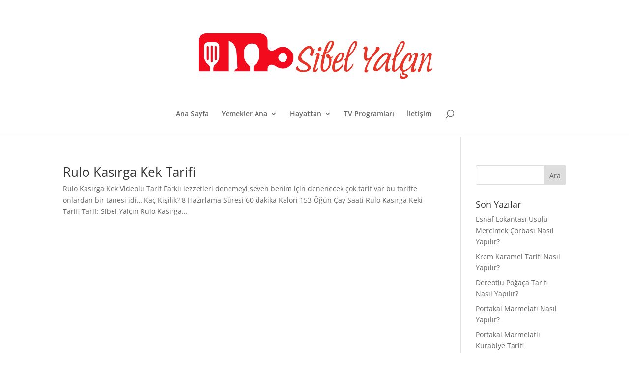

--- FILE ---
content_type: text/html; charset=UTF-8
request_url: https://sibelyalcin.com.tr/tag/swiss-roll/
body_size: 11089
content:
<!DOCTYPE html>
<html lang="tr">
<head>
	<meta charset="UTF-8" />
<meta http-equiv="X-UA-Compatible" content="IE=edge">
	<link rel="pingback" href="https://sibelyalcin.com.tr/xmlrpc.php" />

	<script type="text/javascript">
		document.documentElement.className = 'js';
	</script>

	<title>swiss roll | Sibel Yalçın</title>
<link rel="preconnect" href="https://fonts.gstatic.com" crossorigin /><style id="et-divi-open-sans-inline-css">/* Original: https://fonts.googleapis.com/css?family=Open+Sans:300italic,400italic,600italic,700italic,800italic,400,300,600,700,800&#038;subset=latin,latin-ext&#038;display=swap *//* User Agent: Mozilla/5.0 (Unknown; Linux x86_64) AppleWebKit/538.1 (KHTML, like Gecko) Safari/538.1 Daum/4.1 */@font-face {font-family: 'Open Sans';font-style: italic;font-weight: 300;font-stretch: normal;font-display: swap;src: url(https://fonts.gstatic.com/s/opensans/v44/memQYaGs126MiZpBA-UFUIcVXSCEkx2cmqvXlWq8tWZ0Pw86hd0Rk5hkWV4exQ.ttf) format('truetype');}@font-face {font-family: 'Open Sans';font-style: italic;font-weight: 400;font-stretch: normal;font-display: swap;src: url(https://fonts.gstatic.com/s/opensans/v44/memQYaGs126MiZpBA-UFUIcVXSCEkx2cmqvXlWq8tWZ0Pw86hd0Rk8ZkWV4exQ.ttf) format('truetype');}@font-face {font-family: 'Open Sans';font-style: italic;font-weight: 600;font-stretch: normal;font-display: swap;src: url(https://fonts.gstatic.com/s/opensans/v44/memQYaGs126MiZpBA-UFUIcVXSCEkx2cmqvXlWq8tWZ0Pw86hd0RkxhjWV4exQ.ttf) format('truetype');}@font-face {font-family: 'Open Sans';font-style: italic;font-weight: 700;font-stretch: normal;font-display: swap;src: url(https://fonts.gstatic.com/s/opensans/v44/memQYaGs126MiZpBA-UFUIcVXSCEkx2cmqvXlWq8tWZ0Pw86hd0RkyFjWV4exQ.ttf) format('truetype');}@font-face {font-family: 'Open Sans';font-style: italic;font-weight: 800;font-stretch: normal;font-display: swap;src: url(https://fonts.gstatic.com/s/opensans/v44/memQYaGs126MiZpBA-UFUIcVXSCEkx2cmqvXlWq8tWZ0Pw86hd0Rk0ZjWV4exQ.ttf) format('truetype');}@font-face {font-family: 'Open Sans';font-style: normal;font-weight: 300;font-stretch: normal;font-display: swap;src: url(https://fonts.gstatic.com/s/opensans/v44/memSYaGs126MiZpBA-UvWbX2vVnXBbObj2OVZyOOSr4dVJWUgsiH0B4uaVc.ttf) format('truetype');}@font-face {font-family: 'Open Sans';font-style: normal;font-weight: 400;font-stretch: normal;font-display: swap;src: url(https://fonts.gstatic.com/s/opensans/v44/memSYaGs126MiZpBA-UvWbX2vVnXBbObj2OVZyOOSr4dVJWUgsjZ0B4uaVc.ttf) format('truetype');}@font-face {font-family: 'Open Sans';font-style: normal;font-weight: 600;font-stretch: normal;font-display: swap;src: url(https://fonts.gstatic.com/s/opensans/v44/memSYaGs126MiZpBA-UvWbX2vVnXBbObj2OVZyOOSr4dVJWUgsgH1x4uaVc.ttf) format('truetype');}@font-face {font-family: 'Open Sans';font-style: normal;font-weight: 700;font-stretch: normal;font-display: swap;src: url(https://fonts.gstatic.com/s/opensans/v44/memSYaGs126MiZpBA-UvWbX2vVnXBbObj2OVZyOOSr4dVJWUgsg-1x4uaVc.ttf) format('truetype');}@font-face {font-family: 'Open Sans';font-style: normal;font-weight: 800;font-stretch: normal;font-display: swap;src: url(https://fonts.gstatic.com/s/opensans/v44/memSYaGs126MiZpBA-UvWbX2vVnXBbObj2OVZyOOSr4dVJWUgshZ1x4uaVc.ttf) format('truetype');}/* User Agent: Mozilla/5.0 (Windows NT 6.1; WOW64; rv:27.0) Gecko/20100101 Firefox/27.0 */@font-face {font-family: 'Open Sans';font-style: italic;font-weight: 300;font-stretch: normal;font-display: swap;src: url(https://fonts.gstatic.com/l/font?kit=memQYaGs126MiZpBA-UFUIcVXSCEkx2cmqvXlWq8tWZ0Pw86hd0Rk5hkWV4exg&skey=743457fe2cc29280&v=v44) format('woff');}@font-face {font-family: 'Open Sans';font-style: italic;font-weight: 400;font-stretch: normal;font-display: swap;src: url(https://fonts.gstatic.com/l/font?kit=memQYaGs126MiZpBA-UFUIcVXSCEkx2cmqvXlWq8tWZ0Pw86hd0Rk8ZkWV4exg&skey=743457fe2cc29280&v=v44) format('woff');}@font-face {font-family: 'Open Sans';font-style: italic;font-weight: 600;font-stretch: normal;font-display: swap;src: url(https://fonts.gstatic.com/l/font?kit=memQYaGs126MiZpBA-UFUIcVXSCEkx2cmqvXlWq8tWZ0Pw86hd0RkxhjWV4exg&skey=743457fe2cc29280&v=v44) format('woff');}@font-face {font-family: 'Open Sans';font-style: italic;font-weight: 700;font-stretch: normal;font-display: swap;src: url(https://fonts.gstatic.com/l/font?kit=memQYaGs126MiZpBA-UFUIcVXSCEkx2cmqvXlWq8tWZ0Pw86hd0RkyFjWV4exg&skey=743457fe2cc29280&v=v44) format('woff');}@font-face {font-family: 'Open Sans';font-style: italic;font-weight: 800;font-stretch: normal;font-display: swap;src: url(https://fonts.gstatic.com/l/font?kit=memQYaGs126MiZpBA-UFUIcVXSCEkx2cmqvXlWq8tWZ0Pw86hd0Rk0ZjWV4exg&skey=743457fe2cc29280&v=v44) format('woff');}@font-face {font-family: 'Open Sans';font-style: normal;font-weight: 300;font-stretch: normal;font-display: swap;src: url(https://fonts.gstatic.com/l/font?kit=memSYaGs126MiZpBA-UvWbX2vVnXBbObj2OVZyOOSr4dVJWUgsiH0B4uaVQ&skey=62c1cbfccc78b4b2&v=v44) format('woff');}@font-face {font-family: 'Open Sans';font-style: normal;font-weight: 400;font-stretch: normal;font-display: swap;src: url(https://fonts.gstatic.com/l/font?kit=memSYaGs126MiZpBA-UvWbX2vVnXBbObj2OVZyOOSr4dVJWUgsjZ0B4uaVQ&skey=62c1cbfccc78b4b2&v=v44) format('woff');}@font-face {font-family: 'Open Sans';font-style: normal;font-weight: 600;font-stretch: normal;font-display: swap;src: url(https://fonts.gstatic.com/l/font?kit=memSYaGs126MiZpBA-UvWbX2vVnXBbObj2OVZyOOSr4dVJWUgsgH1x4uaVQ&skey=62c1cbfccc78b4b2&v=v44) format('woff');}@font-face {font-family: 'Open Sans';font-style: normal;font-weight: 700;font-stretch: normal;font-display: swap;src: url(https://fonts.gstatic.com/l/font?kit=memSYaGs126MiZpBA-UvWbX2vVnXBbObj2OVZyOOSr4dVJWUgsg-1x4uaVQ&skey=62c1cbfccc78b4b2&v=v44) format('woff');}@font-face {font-family: 'Open Sans';font-style: normal;font-weight: 800;font-stretch: normal;font-display: swap;src: url(https://fonts.gstatic.com/l/font?kit=memSYaGs126MiZpBA-UvWbX2vVnXBbObj2OVZyOOSr4dVJWUgshZ1x4uaVQ&skey=62c1cbfccc78b4b2&v=v44) format('woff');}/* User Agent: Mozilla/5.0 (Windows NT 6.3; rv:39.0) Gecko/20100101 Firefox/39.0 */@font-face {font-family: 'Open Sans';font-style: italic;font-weight: 300;font-stretch: normal;font-display: swap;src: url(https://fonts.gstatic.com/s/opensans/v44/memQYaGs126MiZpBA-UFUIcVXSCEkx2cmqvXlWq8tWZ0Pw86hd0Rk5hkWV4ewA.woff2) format('woff2');}@font-face {font-family: 'Open Sans';font-style: italic;font-weight: 400;font-stretch: normal;font-display: swap;src: url(https://fonts.gstatic.com/s/opensans/v44/memQYaGs126MiZpBA-UFUIcVXSCEkx2cmqvXlWq8tWZ0Pw86hd0Rk8ZkWV4ewA.woff2) format('woff2');}@font-face {font-family: 'Open Sans';font-style: italic;font-weight: 600;font-stretch: normal;font-display: swap;src: url(https://fonts.gstatic.com/s/opensans/v44/memQYaGs126MiZpBA-UFUIcVXSCEkx2cmqvXlWq8tWZ0Pw86hd0RkxhjWV4ewA.woff2) format('woff2');}@font-face {font-family: 'Open Sans';font-style: italic;font-weight: 700;font-stretch: normal;font-display: swap;src: url(https://fonts.gstatic.com/s/opensans/v44/memQYaGs126MiZpBA-UFUIcVXSCEkx2cmqvXlWq8tWZ0Pw86hd0RkyFjWV4ewA.woff2) format('woff2');}@font-face {font-family: 'Open Sans';font-style: italic;font-weight: 800;font-stretch: normal;font-display: swap;src: url(https://fonts.gstatic.com/s/opensans/v44/memQYaGs126MiZpBA-UFUIcVXSCEkx2cmqvXlWq8tWZ0Pw86hd0Rk0ZjWV4ewA.woff2) format('woff2');}@font-face {font-family: 'Open Sans';font-style: normal;font-weight: 300;font-stretch: normal;font-display: swap;src: url(https://fonts.gstatic.com/s/opensans/v44/memSYaGs126MiZpBA-UvWbX2vVnXBbObj2OVZyOOSr4dVJWUgsiH0B4uaVI.woff2) format('woff2');}@font-face {font-family: 'Open Sans';font-style: normal;font-weight: 400;font-stretch: normal;font-display: swap;src: url(https://fonts.gstatic.com/s/opensans/v44/memSYaGs126MiZpBA-UvWbX2vVnXBbObj2OVZyOOSr4dVJWUgsjZ0B4uaVI.woff2) format('woff2');}@font-face {font-family: 'Open Sans';font-style: normal;font-weight: 600;font-stretch: normal;font-display: swap;src: url(https://fonts.gstatic.com/s/opensans/v44/memSYaGs126MiZpBA-UvWbX2vVnXBbObj2OVZyOOSr4dVJWUgsgH1x4uaVI.woff2) format('woff2');}@font-face {font-family: 'Open Sans';font-style: normal;font-weight: 700;font-stretch: normal;font-display: swap;src: url(https://fonts.gstatic.com/s/opensans/v44/memSYaGs126MiZpBA-UvWbX2vVnXBbObj2OVZyOOSr4dVJWUgsg-1x4uaVI.woff2) format('woff2');}@font-face {font-family: 'Open Sans';font-style: normal;font-weight: 800;font-stretch: normal;font-display: swap;src: url(https://fonts.gstatic.com/s/opensans/v44/memSYaGs126MiZpBA-UvWbX2vVnXBbObj2OVZyOOSr4dVJWUgshZ1x4uaVI.woff2) format('woff2');}</style><meta name='robots' content='max-image-preview:large' />
<link rel='dns-prefetch' href='//www.googletagmanager.com' />
<link rel="alternate" type="application/rss+xml" title="Sibel Yalçın &raquo; akışı" href="https://sibelyalcin.com.tr/feed/" />
<link rel="alternate" type="application/rss+xml" title="Sibel Yalçın &raquo; yorum akışı" href="https://sibelyalcin.com.tr/comments/feed/" />
<link rel="alternate" type="application/rss+xml" title="Sibel Yalçın &raquo; swiss roll etiket akışı" href="https://sibelyalcin.com.tr/tag/swiss-roll/feed/" />
<meta content="Divi v.4.27.4" name="generator"/><link rel='stylesheet' id='divi-style-css' href='https://sibelyalcin.com.tr/wp-content/themes/Divi/style-static.min.css?ver=4.27.4' type='text/css' media='all' />
<script type="text/javascript" src="https://sibelyalcin.com.tr/wp-includes/js/jquery/jquery.min.js?ver=3.7.1" id="jquery-core-js"></script>
<script type="text/javascript" src="https://sibelyalcin.com.tr/wp-includes/js/jquery/jquery-migrate.min.js?ver=3.4.1" id="jquery-migrate-js"></script>

<!-- Site Kit tarafından eklenen Google etiketi (gtag.js) snippet&#039;i -->
<!-- Google Analytics snippet added by Site Kit -->
<script type="text/javascript" src="https://www.googletagmanager.com/gtag/js?id=GT-WVCFMD4B" id="google_gtagjs-js" async></script>
<script type="text/javascript" id="google_gtagjs-js-after">
/* <![CDATA[ */
window.dataLayer = window.dataLayer || [];function gtag(){dataLayer.push(arguments);}
gtag("set","linker",{"domains":["sibelyalcin.com.tr"]});
gtag("js", new Date());
gtag("set", "developer_id.dZTNiMT", true);
gtag("config", "GT-WVCFMD4B");
 window._googlesitekit = window._googlesitekit || {}; window._googlesitekit.throttledEvents = []; window._googlesitekit.gtagEvent = (name, data) => { var key = JSON.stringify( { name, data } ); if ( !! window._googlesitekit.throttledEvents[ key ] ) { return; } window._googlesitekit.throttledEvents[ key ] = true; setTimeout( () => { delete window._googlesitekit.throttledEvents[ key ]; }, 5 ); gtag( "event", name, { ...data, event_source: "site-kit" } ); }; 
//# sourceURL=google_gtagjs-js-after
/* ]]> */
</script>
<link rel="https://api.w.org/" href="https://sibelyalcin.com.tr/wp-json/" /><link rel="alternate" title="JSON" type="application/json" href="https://sibelyalcin.com.tr/wp-json/wp/v2/tags/1761" /><link rel="EditURI" type="application/rsd+xml" title="RSD" href="https://sibelyalcin.com.tr/xmlrpc.php?rsd" />
<meta name="generator" content="WordPress 6.9" />
<meta name="generator" content="Site Kit by Google 1.171.0" /><meta name="viewport" content="width=device-width, initial-scale=1.0, maximum-scale=1.0, user-scalable=0" />
<!-- Site Kit tarafından eklenen Google AdSense meta etiketleri -->
<meta name="google-adsense-platform-account" content="ca-host-pub-2644536267352236">
<meta name="google-adsense-platform-domain" content="sitekit.withgoogle.com">
<!-- Site Kit tarafından eklenen Google AdSense meta etiketlerine son verin -->
<script async src="https://pagead2.googlesyndication.com/pagead/js/adsbygoogle.js?client=ca-pub-9183172993609303" crossorigin="anonymous"></script><link rel="icon" href="https://sibelyalcin.com.tr/wp-content/uploads/2020/04/cropped-sibel_yalcin_favicon-1-32x32.png" sizes="32x32" />
<link rel="icon" href="https://sibelyalcin.com.tr/wp-content/uploads/2020/04/cropped-sibel_yalcin_favicon-1-192x192.png" sizes="192x192" />
<link rel="apple-touch-icon" href="https://sibelyalcin.com.tr/wp-content/uploads/2020/04/cropped-sibel_yalcin_favicon-1-180x180.png" />
<meta name="msapplication-TileImage" content="https://sibelyalcin.com.tr/wp-content/uploads/2020/04/cropped-sibel_yalcin_favicon-1-270x270.png" />
<style id="et-divi-customizer-global-cached-inline-styles">body,.et_pb_column_1_2 .et_quote_content blockquote cite,.et_pb_column_1_2 .et_link_content a.et_link_main_url,.et_pb_column_1_3 .et_quote_content blockquote cite,.et_pb_column_3_8 .et_quote_content blockquote cite,.et_pb_column_1_4 .et_quote_content blockquote cite,.et_pb_blog_grid .et_quote_content blockquote cite,.et_pb_column_1_3 .et_link_content a.et_link_main_url,.et_pb_column_3_8 .et_link_content a.et_link_main_url,.et_pb_column_1_4 .et_link_content a.et_link_main_url,.et_pb_blog_grid .et_link_content a.et_link_main_url,body .et_pb_bg_layout_light .et_pb_post p,body .et_pb_bg_layout_dark .et_pb_post p{font-size:14px}.et_pb_slide_content,.et_pb_best_value{font-size:15px}#main-footer{background-color:rgba(255,0,0,0.6)}@media only screen and (min-width:981px){.et_header_style_left #et-top-navigation,.et_header_style_split #et-top-navigation{padding:110px 0 0 0}.et_header_style_left #et-top-navigation nav>ul>li>a,.et_header_style_split #et-top-navigation nav>ul>li>a{padding-bottom:110px}.et_header_style_split .centered-inline-logo-wrap{width:220px;margin:-220px 0}.et_header_style_split .centered-inline-logo-wrap #logo{max-height:220px}.et_pb_svg_logo.et_header_style_split .centered-inline-logo-wrap #logo{height:220px}.et_header_style_centered #top-menu>li>a{padding-bottom:40px}.et_header_style_slide #et-top-navigation,.et_header_style_fullscreen #et-top-navigation{padding:101px 0 101px 0!important}.et_header_style_centered #main-header .logo_container{height:220px}.et_header_style_centered #logo{max-height:90%}.et_pb_svg_logo.et_header_style_centered #logo{height:90%}.et_header_style_centered.et_hide_primary_logo #main-header:not(.et-fixed-header) .logo_container,.et_header_style_centered.et_hide_fixed_logo #main-header.et-fixed-header .logo_container{height:39.6px}.et_header_style_left .et-fixed-header #et-top-navigation,.et_header_style_split .et-fixed-header #et-top-navigation{padding:41px 0 0 0}.et_header_style_left .et-fixed-header #et-top-navigation nav>ul>li>a,.et_header_style_split .et-fixed-header #et-top-navigation nav>ul>li>a{padding-bottom:41px}.et_header_style_centered header#main-header.et-fixed-header .logo_container{height:82px}.et_header_style_split #main-header.et-fixed-header .centered-inline-logo-wrap{width:82px;margin:-82px 0}.et_header_style_split .et-fixed-header .centered-inline-logo-wrap #logo{max-height:82px}.et_pb_svg_logo.et_header_style_split .et-fixed-header .centered-inline-logo-wrap #logo{height:82px}.et_header_style_slide .et-fixed-header #et-top-navigation,.et_header_style_fullscreen .et-fixed-header #et-top-navigation{padding:32px 0 32px 0!important}}@media only screen and (min-width:1350px){.et_pb_row{padding:27px 0}.et_pb_section{padding:54px 0}.single.et_pb_pagebuilder_layout.et_full_width_page .et_post_meta_wrapper{padding-top:81px}.et_pb_fullwidth_section{padding:0}}@media only screen and (min-width:981px){.homeSlider.et_pb_slider,.homeSlider.et_pb_slider .et_pb_container{height:750px!important;width:100%!important}.homeSlider.et_pb_slider,.homeSlider.et_pb_slider .et_pb_slide{max-height:750px}.homeSlider.et_pb_slider .et_pb_slide_description{position:relative;top:8px;padding-top:0!important;padding-bottom:0!important;height:auto!important}}@media only screen and (min-width:1350px){.single.et_pb_pagebuilder_layout.et_full_width_page .et_post_meta_wrapper{display:none}}.single.et_pb_pagebuilder_layout.et_full_width_page .et_post_meta_wrapper{display:none}@media only screen and (min-width:768px){.custom_blog .et_pb_post{min-height:510px;max-height:510px}.custom_blog .et_pb_post .post-content{display:block}}.et_pb_post .post-content{display:none}.ds-vertical-align{display:flex;flex-direction:column;justify-content:center}body.single article.has-post-thumbnail>img:nth-of-type(1){width:auto!important;height:auto!important}body.single article.has-post-thumbnail .et_post_meta_wrapper>img:nth-of-type(1){width:auto!important;height:auto!important}#snippet-box{display:none}.dmach-acf-item-container .dmach-acf-item-content{display:inline!important}</style><style id='global-styles-inline-css' type='text/css'>
:root{--wp--preset--aspect-ratio--square: 1;--wp--preset--aspect-ratio--4-3: 4/3;--wp--preset--aspect-ratio--3-4: 3/4;--wp--preset--aspect-ratio--3-2: 3/2;--wp--preset--aspect-ratio--2-3: 2/3;--wp--preset--aspect-ratio--16-9: 16/9;--wp--preset--aspect-ratio--9-16: 9/16;--wp--preset--color--black: #000000;--wp--preset--color--cyan-bluish-gray: #abb8c3;--wp--preset--color--white: #ffffff;--wp--preset--color--pale-pink: #f78da7;--wp--preset--color--vivid-red: #cf2e2e;--wp--preset--color--luminous-vivid-orange: #ff6900;--wp--preset--color--luminous-vivid-amber: #fcb900;--wp--preset--color--light-green-cyan: #7bdcb5;--wp--preset--color--vivid-green-cyan: #00d084;--wp--preset--color--pale-cyan-blue: #8ed1fc;--wp--preset--color--vivid-cyan-blue: #0693e3;--wp--preset--color--vivid-purple: #9b51e0;--wp--preset--gradient--vivid-cyan-blue-to-vivid-purple: linear-gradient(135deg,rgb(6,147,227) 0%,rgb(155,81,224) 100%);--wp--preset--gradient--light-green-cyan-to-vivid-green-cyan: linear-gradient(135deg,rgb(122,220,180) 0%,rgb(0,208,130) 100%);--wp--preset--gradient--luminous-vivid-amber-to-luminous-vivid-orange: linear-gradient(135deg,rgb(252,185,0) 0%,rgb(255,105,0) 100%);--wp--preset--gradient--luminous-vivid-orange-to-vivid-red: linear-gradient(135deg,rgb(255,105,0) 0%,rgb(207,46,46) 100%);--wp--preset--gradient--very-light-gray-to-cyan-bluish-gray: linear-gradient(135deg,rgb(238,238,238) 0%,rgb(169,184,195) 100%);--wp--preset--gradient--cool-to-warm-spectrum: linear-gradient(135deg,rgb(74,234,220) 0%,rgb(151,120,209) 20%,rgb(207,42,186) 40%,rgb(238,44,130) 60%,rgb(251,105,98) 80%,rgb(254,248,76) 100%);--wp--preset--gradient--blush-light-purple: linear-gradient(135deg,rgb(255,206,236) 0%,rgb(152,150,240) 100%);--wp--preset--gradient--blush-bordeaux: linear-gradient(135deg,rgb(254,205,165) 0%,rgb(254,45,45) 50%,rgb(107,0,62) 100%);--wp--preset--gradient--luminous-dusk: linear-gradient(135deg,rgb(255,203,112) 0%,rgb(199,81,192) 50%,rgb(65,88,208) 100%);--wp--preset--gradient--pale-ocean: linear-gradient(135deg,rgb(255,245,203) 0%,rgb(182,227,212) 50%,rgb(51,167,181) 100%);--wp--preset--gradient--electric-grass: linear-gradient(135deg,rgb(202,248,128) 0%,rgb(113,206,126) 100%);--wp--preset--gradient--midnight: linear-gradient(135deg,rgb(2,3,129) 0%,rgb(40,116,252) 100%);--wp--preset--font-size--small: 13px;--wp--preset--font-size--medium: 20px;--wp--preset--font-size--large: 36px;--wp--preset--font-size--x-large: 42px;--wp--preset--spacing--20: 0.44rem;--wp--preset--spacing--30: 0.67rem;--wp--preset--spacing--40: 1rem;--wp--preset--spacing--50: 1.5rem;--wp--preset--spacing--60: 2.25rem;--wp--preset--spacing--70: 3.38rem;--wp--preset--spacing--80: 5.06rem;--wp--preset--shadow--natural: 6px 6px 9px rgba(0, 0, 0, 0.2);--wp--preset--shadow--deep: 12px 12px 50px rgba(0, 0, 0, 0.4);--wp--preset--shadow--sharp: 6px 6px 0px rgba(0, 0, 0, 0.2);--wp--preset--shadow--outlined: 6px 6px 0px -3px rgb(255, 255, 255), 6px 6px rgb(0, 0, 0);--wp--preset--shadow--crisp: 6px 6px 0px rgb(0, 0, 0);}:root { --wp--style--global--content-size: 823px;--wp--style--global--wide-size: 1080px; }:where(body) { margin: 0; }.wp-site-blocks > .alignleft { float: left; margin-right: 2em; }.wp-site-blocks > .alignright { float: right; margin-left: 2em; }.wp-site-blocks > .aligncenter { justify-content: center; margin-left: auto; margin-right: auto; }:where(.is-layout-flex){gap: 0.5em;}:where(.is-layout-grid){gap: 0.5em;}.is-layout-flow > .alignleft{float: left;margin-inline-start: 0;margin-inline-end: 2em;}.is-layout-flow > .alignright{float: right;margin-inline-start: 2em;margin-inline-end: 0;}.is-layout-flow > .aligncenter{margin-left: auto !important;margin-right: auto !important;}.is-layout-constrained > .alignleft{float: left;margin-inline-start: 0;margin-inline-end: 2em;}.is-layout-constrained > .alignright{float: right;margin-inline-start: 2em;margin-inline-end: 0;}.is-layout-constrained > .aligncenter{margin-left: auto !important;margin-right: auto !important;}.is-layout-constrained > :where(:not(.alignleft):not(.alignright):not(.alignfull)){max-width: var(--wp--style--global--content-size);margin-left: auto !important;margin-right: auto !important;}.is-layout-constrained > .alignwide{max-width: var(--wp--style--global--wide-size);}body .is-layout-flex{display: flex;}.is-layout-flex{flex-wrap: wrap;align-items: center;}.is-layout-flex > :is(*, div){margin: 0;}body .is-layout-grid{display: grid;}.is-layout-grid > :is(*, div){margin: 0;}body{padding-top: 0px;padding-right: 0px;padding-bottom: 0px;padding-left: 0px;}:root :where(.wp-element-button, .wp-block-button__link){background-color: #32373c;border-width: 0;color: #fff;font-family: inherit;font-size: inherit;font-style: inherit;font-weight: inherit;letter-spacing: inherit;line-height: inherit;padding-top: calc(0.667em + 2px);padding-right: calc(1.333em + 2px);padding-bottom: calc(0.667em + 2px);padding-left: calc(1.333em + 2px);text-decoration: none;text-transform: inherit;}.has-black-color{color: var(--wp--preset--color--black) !important;}.has-cyan-bluish-gray-color{color: var(--wp--preset--color--cyan-bluish-gray) !important;}.has-white-color{color: var(--wp--preset--color--white) !important;}.has-pale-pink-color{color: var(--wp--preset--color--pale-pink) !important;}.has-vivid-red-color{color: var(--wp--preset--color--vivid-red) !important;}.has-luminous-vivid-orange-color{color: var(--wp--preset--color--luminous-vivid-orange) !important;}.has-luminous-vivid-amber-color{color: var(--wp--preset--color--luminous-vivid-amber) !important;}.has-light-green-cyan-color{color: var(--wp--preset--color--light-green-cyan) !important;}.has-vivid-green-cyan-color{color: var(--wp--preset--color--vivid-green-cyan) !important;}.has-pale-cyan-blue-color{color: var(--wp--preset--color--pale-cyan-blue) !important;}.has-vivid-cyan-blue-color{color: var(--wp--preset--color--vivid-cyan-blue) !important;}.has-vivid-purple-color{color: var(--wp--preset--color--vivid-purple) !important;}.has-black-background-color{background-color: var(--wp--preset--color--black) !important;}.has-cyan-bluish-gray-background-color{background-color: var(--wp--preset--color--cyan-bluish-gray) !important;}.has-white-background-color{background-color: var(--wp--preset--color--white) !important;}.has-pale-pink-background-color{background-color: var(--wp--preset--color--pale-pink) !important;}.has-vivid-red-background-color{background-color: var(--wp--preset--color--vivid-red) !important;}.has-luminous-vivid-orange-background-color{background-color: var(--wp--preset--color--luminous-vivid-orange) !important;}.has-luminous-vivid-amber-background-color{background-color: var(--wp--preset--color--luminous-vivid-amber) !important;}.has-light-green-cyan-background-color{background-color: var(--wp--preset--color--light-green-cyan) !important;}.has-vivid-green-cyan-background-color{background-color: var(--wp--preset--color--vivid-green-cyan) !important;}.has-pale-cyan-blue-background-color{background-color: var(--wp--preset--color--pale-cyan-blue) !important;}.has-vivid-cyan-blue-background-color{background-color: var(--wp--preset--color--vivid-cyan-blue) !important;}.has-vivid-purple-background-color{background-color: var(--wp--preset--color--vivid-purple) !important;}.has-black-border-color{border-color: var(--wp--preset--color--black) !important;}.has-cyan-bluish-gray-border-color{border-color: var(--wp--preset--color--cyan-bluish-gray) !important;}.has-white-border-color{border-color: var(--wp--preset--color--white) !important;}.has-pale-pink-border-color{border-color: var(--wp--preset--color--pale-pink) !important;}.has-vivid-red-border-color{border-color: var(--wp--preset--color--vivid-red) !important;}.has-luminous-vivid-orange-border-color{border-color: var(--wp--preset--color--luminous-vivid-orange) !important;}.has-luminous-vivid-amber-border-color{border-color: var(--wp--preset--color--luminous-vivid-amber) !important;}.has-light-green-cyan-border-color{border-color: var(--wp--preset--color--light-green-cyan) !important;}.has-vivid-green-cyan-border-color{border-color: var(--wp--preset--color--vivid-green-cyan) !important;}.has-pale-cyan-blue-border-color{border-color: var(--wp--preset--color--pale-cyan-blue) !important;}.has-vivid-cyan-blue-border-color{border-color: var(--wp--preset--color--vivid-cyan-blue) !important;}.has-vivid-purple-border-color{border-color: var(--wp--preset--color--vivid-purple) !important;}.has-vivid-cyan-blue-to-vivid-purple-gradient-background{background: var(--wp--preset--gradient--vivid-cyan-blue-to-vivid-purple) !important;}.has-light-green-cyan-to-vivid-green-cyan-gradient-background{background: var(--wp--preset--gradient--light-green-cyan-to-vivid-green-cyan) !important;}.has-luminous-vivid-amber-to-luminous-vivid-orange-gradient-background{background: var(--wp--preset--gradient--luminous-vivid-amber-to-luminous-vivid-orange) !important;}.has-luminous-vivid-orange-to-vivid-red-gradient-background{background: var(--wp--preset--gradient--luminous-vivid-orange-to-vivid-red) !important;}.has-very-light-gray-to-cyan-bluish-gray-gradient-background{background: var(--wp--preset--gradient--very-light-gray-to-cyan-bluish-gray) !important;}.has-cool-to-warm-spectrum-gradient-background{background: var(--wp--preset--gradient--cool-to-warm-spectrum) !important;}.has-blush-light-purple-gradient-background{background: var(--wp--preset--gradient--blush-light-purple) !important;}.has-blush-bordeaux-gradient-background{background: var(--wp--preset--gradient--blush-bordeaux) !important;}.has-luminous-dusk-gradient-background{background: var(--wp--preset--gradient--luminous-dusk) !important;}.has-pale-ocean-gradient-background{background: var(--wp--preset--gradient--pale-ocean) !important;}.has-electric-grass-gradient-background{background: var(--wp--preset--gradient--electric-grass) !important;}.has-midnight-gradient-background{background: var(--wp--preset--gradient--midnight) !important;}.has-small-font-size{font-size: var(--wp--preset--font-size--small) !important;}.has-medium-font-size{font-size: var(--wp--preset--font-size--medium) !important;}.has-large-font-size{font-size: var(--wp--preset--font-size--large) !important;}.has-x-large-font-size{font-size: var(--wp--preset--font-size--x-large) !important;}
/*# sourceURL=global-styles-inline-css */
</style>
<style id='wp-block-library-inline-css' type='text/css'>
:root{--wp-block-synced-color:#7a00df;--wp-block-synced-color--rgb:122,0,223;--wp-bound-block-color:var(--wp-block-synced-color);--wp-editor-canvas-background:#ddd;--wp-admin-theme-color:#007cba;--wp-admin-theme-color--rgb:0,124,186;--wp-admin-theme-color-darker-10:#006ba1;--wp-admin-theme-color-darker-10--rgb:0,107,160.5;--wp-admin-theme-color-darker-20:#005a87;--wp-admin-theme-color-darker-20--rgb:0,90,135;--wp-admin-border-width-focus:2px}@media (min-resolution:192dpi){:root{--wp-admin-border-width-focus:1.5px}}.wp-element-button{cursor:pointer}:root .has-very-light-gray-background-color{background-color:#eee}:root .has-very-dark-gray-background-color{background-color:#313131}:root .has-very-light-gray-color{color:#eee}:root .has-very-dark-gray-color{color:#313131}:root .has-vivid-green-cyan-to-vivid-cyan-blue-gradient-background{background:linear-gradient(135deg,#00d084,#0693e3)}:root .has-purple-crush-gradient-background{background:linear-gradient(135deg,#34e2e4,#4721fb 50%,#ab1dfe)}:root .has-hazy-dawn-gradient-background{background:linear-gradient(135deg,#faaca8,#dad0ec)}:root .has-subdued-olive-gradient-background{background:linear-gradient(135deg,#fafae1,#67a671)}:root .has-atomic-cream-gradient-background{background:linear-gradient(135deg,#fdd79a,#004a59)}:root .has-nightshade-gradient-background{background:linear-gradient(135deg,#330968,#31cdcf)}:root .has-midnight-gradient-background{background:linear-gradient(135deg,#020381,#2874fc)}:root{--wp--preset--font-size--normal:16px;--wp--preset--font-size--huge:42px}.has-regular-font-size{font-size:1em}.has-larger-font-size{font-size:2.625em}.has-normal-font-size{font-size:var(--wp--preset--font-size--normal)}.has-huge-font-size{font-size:var(--wp--preset--font-size--huge)}.has-text-align-center{text-align:center}.has-text-align-left{text-align:left}.has-text-align-right{text-align:right}.has-fit-text{white-space:nowrap!important}#end-resizable-editor-section{display:none}.aligncenter{clear:both}.items-justified-left{justify-content:flex-start}.items-justified-center{justify-content:center}.items-justified-right{justify-content:flex-end}.items-justified-space-between{justify-content:space-between}.screen-reader-text{border:0;clip-path:inset(50%);height:1px;margin:-1px;overflow:hidden;padding:0;position:absolute;width:1px;word-wrap:normal!important}.screen-reader-text:focus{background-color:#ddd;clip-path:none;color:#444;display:block;font-size:1em;height:auto;left:5px;line-height:normal;padding:15px 23px 14px;text-decoration:none;top:5px;width:auto;z-index:100000}html :where(.has-border-color){border-style:solid}html :where([style*=border-top-color]){border-top-style:solid}html :where([style*=border-right-color]){border-right-style:solid}html :where([style*=border-bottom-color]){border-bottom-style:solid}html :where([style*=border-left-color]){border-left-style:solid}html :where([style*=border-width]){border-style:solid}html :where([style*=border-top-width]){border-top-style:solid}html :where([style*=border-right-width]){border-right-style:solid}html :where([style*=border-bottom-width]){border-bottom-style:solid}html :where([style*=border-left-width]){border-left-style:solid}html :where(img[class*=wp-image-]){height:auto;max-width:100%}:where(figure){margin:0 0 1em}html :where(.is-position-sticky){--wp-admin--admin-bar--position-offset:var(--wp-admin--admin-bar--height,0px)}@media screen and (max-width:600px){html :where(.is-position-sticky){--wp-admin--admin-bar--position-offset:0px}}
/*wp_block_styles_on_demand_placeholder:697eab378bde5*/
/*# sourceURL=wp-block-library-inline-css */
</style>
</head>
<body class="archive tag tag-swiss-roll tag-1761 wp-theme-Divi et_pb_button_helper_class et_fixed_nav et_show_nav et_hide_fixed_logo et_primary_nav_dropdown_animation_fade et_secondary_nav_dropdown_animation_fade et_header_style_centered et_pb_footer_columns4 et_cover_background et_pb_gutter osx et_pb_gutters3 et_pb_pagebuilder_layout et_right_sidebar et_divi_theme et-db">
	<div id="page-container">

	
	
			<header id="main-header" data-height-onload="220">
			<div class="container clearfix et_menu_container">
							<div class="logo_container">
					<span class="logo_helper"></span>
					<a href="https://sibelyalcin.com.tr/">
						<img src="https://sibelyalcin.com.tr/wp-content/uploads/2025/09/sibel_yalcin.png" width="1000" height="415" alt="Sibel Yalçın" id="logo" data-height-percentage="90" />
					</a>
				</div>
							<div id="et-top-navigation" data-height="220" data-fixed-height="82">
											<nav id="top-menu-nav">
						<ul id="top-menu" class="nav"><li id="menu-item-65" class="menu-item menu-item-type-post_type menu-item-object-page menu-item-home menu-item-65"><a href="https://sibelyalcin.com.tr/">Ana Sayfa</a></li>
<li id="menu-item-1733" class="menu-item menu-item-type-post_type menu-item-object-page menu-item-has-children menu-item-1733"><a href="https://sibelyalcin.com.tr/yemekler-ana/">Yemekler Ana</a>
<ul class="sub-menu">
	<li id="menu-item-1735" class="menu-item menu-item-type-post_type menu-item-object-page menu-item-1735"><a href="https://sibelyalcin.com.tr/corbalar/">Çorbalar</a></li>
	<li id="menu-item-1734" class="menu-item menu-item-type-post_type menu-item-object-page menu-item-1734"><a href="https://sibelyalcin.com.tr/yemekler/">Yemekler</a></li>
	<li id="menu-item-1741" class="menu-item menu-item-type-post_type menu-item-object-page menu-item-1741"><a href="https://sibelyalcin.com.tr/zeytinyaglilar/">Zeytinyağlılar</a></li>
	<li id="menu-item-1756" class="menu-item menu-item-type-post_type menu-item-object-page menu-item-1756"><a href="https://sibelyalcin.com.tr/garnitur/">Garnitür, Meze ve Atıştırmalıklar</a></li>
	<li id="menu-item-1759" class="menu-item menu-item-type-post_type menu-item-object-page menu-item-1759"><a href="https://sibelyalcin.com.tr/pilav-ve-makarnalar/">Pilav ve Makarnalar</a></li>
	<li id="menu-item-1762" class="menu-item menu-item-type-post_type menu-item-object-page menu-item-1762"><a href="https://sibelyalcin.com.tr/salatalar/">Salatalar</a></li>
	<li id="menu-item-1765" class="menu-item menu-item-type-post_type menu-item-object-page menu-item-has-children menu-item-1765"><a href="https://sibelyalcin.com.tr/pastalar-ana/">Pastalar Ana</a>
	<ul class="sub-menu">
		<li id="menu-item-1774" class="menu-item menu-item-type-post_type menu-item-object-page menu-item-1774"><a href="https://sibelyalcin.com.tr/pastalar/">Pastalar</a></li>
	</ul>
</li>
	<li id="menu-item-1780" class="menu-item menu-item-type-post_type menu-item-object-page menu-item-has-children menu-item-1780"><a href="https://sibelyalcin.com.tr/tatlilar-ana/">Tatlılar Ana</a>
	<ul class="sub-menu">
		<li id="menu-item-1791" class="menu-item menu-item-type-post_type menu-item-object-page menu-item-1791"><a href="https://sibelyalcin.com.tr/serbetli-tatlilar/">Şerbetli Tatlılar</a></li>
		<li id="menu-item-1783" class="menu-item menu-item-type-post_type menu-item-object-page menu-item-1783"><a href="https://sibelyalcin.com.tr/tatlilar/">Tatlılar</a></li>
		<li id="menu-item-1787" class="menu-item menu-item-type-post_type menu-item-object-page menu-item-1787"><a href="https://sibelyalcin.com.tr/sutlu-tatlilar/">Sütlü Tatlılar</a></li>
		<li id="menu-item-10790" class="menu-item menu-item-type-post_type menu-item-object-page menu-item-10790"><a href="https://sibelyalcin.com.tr/dondurmalar/">Dondurmalar</a></li>
		<li id="menu-item-1771" class="menu-item menu-item-type-post_type menu-item-object-page menu-item-1771"><a href="https://sibelyalcin.com.tr/kurabiye-ve-biskuviler/">Kurabiye ve Bisküviler</a></li>
	</ul>
</li>
	<li id="menu-item-1795" class="menu-item menu-item-type-post_type menu-item-object-page menu-item-has-children menu-item-1795"><a href="https://sibelyalcin.com.tr/tuzlular-ana/">Tuzlular Ana</a>
	<ul class="sub-menu">
		<li id="menu-item-1768" class="menu-item menu-item-type-post_type menu-item-object-page menu-item-1768"><a href="https://sibelyalcin.com.tr/kekler-ve-corekler/">Kekler ve Çörekler</a></li>
		<li id="menu-item-1802" class="menu-item menu-item-type-post_type menu-item-object-page menu-item-1802"><a href="https://sibelyalcin.com.tr/tuzlular/">Tuzlular</a></li>
		<li id="menu-item-1798" class="menu-item menu-item-type-post_type menu-item-object-page menu-item-1798"><a href="https://sibelyalcin.com.tr/borekler/">Börekler</a></li>
	</ul>
</li>
	<li id="menu-item-1800" class="menu-item menu-item-type-post_type menu-item-object-page menu-item-has-children menu-item-1800"><a href="https://sibelyalcin.com.tr/kahvaltilik/">Kahvaltılık</a>
	<ul class="sub-menu">
		<li id="menu-item-1750" class="menu-item menu-item-type-post_type menu-item-object-page menu-item-1750"><a href="https://sibelyalcin.com.tr/kahvaltilik/">Kahvaltılık</a></li>
		<li id="menu-item-14005" class="menu-item menu-item-type-taxonomy menu-item-object-category menu-item-14005"><a href="https://sibelyalcin.com.tr/category/kahvaltilik/receller/">Reçel ve Marmelat</a></li>
	</ul>
</li>
	<li id="menu-item-1808" class="menu-item menu-item-type-post_type menu-item-object-page menu-item-1808"><a href="https://sibelyalcin.com.tr/ramazan-menuleri/">Ramazan Menüleri</a></li>
	<li id="menu-item-1746" class="menu-item menu-item-type-post_type menu-item-object-page menu-item-1746"><a href="https://sibelyalcin.com.tr/icecekler/">İçecekler</a></li>
</ul>
</li>
<li id="menu-item-1135" class="menu-item menu-item-type-post_type menu-item-object-page menu-item-has-children menu-item-1135"><a href="https://sibelyalcin.com.tr/hayattan/">Hayattan</a>
<ul class="sub-menu">
	<li id="menu-item-1565" class="menu-item menu-item-type-post_type menu-item-object-page menu-item-1565"><a href="https://sibelyalcin.com.tr/mekanlar/">Mekanlar</a></li>
	<li id="menu-item-4171" class="menu-item menu-item-type-post_type menu-item-object-page menu-item-4171"><a href="https://sibelyalcin.com.tr/etkinlikler/">Etkinlikler</a></li>
	<li id="menu-item-1550" class="menu-item menu-item-type-post_type menu-item-object-page menu-item-1550"><a href="https://sibelyalcin.com.tr/hayattan-2/">Hayattan</a></li>
	<li id="menu-item-1753" class="menu-item menu-item-type-post_type menu-item-object-page menu-item-1753"><a href="https://sibelyalcin.com.tr/masa-sunum-ve-menu-onerileri/">Masa Sunum ve Menü Önerileri</a></li>
</ul>
</li>
<li id="menu-item-1151" class="menu-item menu-item-type-post_type menu-item-object-page menu-item-1151"><a href="https://sibelyalcin.com.tr/tv-programlari/">TV Programları</a></li>
<li id="menu-item-1824" class="menu-item menu-item-type-post_type menu-item-object-page menu-item-1824"><a href="https://sibelyalcin.com.tr/iletisim/">İletişim</a></li>
</ul>						</nav>
					
					
					
											<div id="et_top_search">
							<span id="et_search_icon"></span>
						</div>
					
					<div id="et_mobile_nav_menu">
				<div class="mobile_nav closed">
					<span class="select_page">Bir Sayfa Seçin</span>
					<span class="mobile_menu_bar mobile_menu_bar_toggle"></span>
				</div>
			</div>				</div> <!-- #et-top-navigation -->
			</div> <!-- .container -->
						<div class="et_search_outer">
				<div class="container et_search_form_container">
					<form role="search" method="get" class="et-search-form" action="https://sibelyalcin.com.tr/">
					<input type="search" class="et-search-field" placeholder="Ara &hellip;" value="" name="s" title="Ara:" />					</form>
					<span class="et_close_search_field"></span>
				</div>
			</div>
					</header> <!-- #main-header -->
			<div id="et-main-area">
	
<div id="main-content">
	<div class="container">
		<div id="content-area" class="clearfix">
			<div id="left-area">
		
					<article id="post-8442" class="et_pb_post post-8442 post type-post status-publish format-standard has-post-thumbnail hentry category-ana-sayfa-slider category-kekler-ve-corekler tag-hurricane-swiss-roll tag-kasirga-kek tag-rulo-kek tag-swiss-roll">

				
															<h2 class="entry-title"><a href="https://sibelyalcin.com.tr/rulo-kasirga-kek-tarifi/">Rulo Kasırga Kek Tarifi</a></h2>
					
					Rulo Kasırga Kek Videolu Tarif Farklı lezzetleri denemeyi seven benim için denenecek çok tarif var bu tarifte onlardan bir tanesi idi&#8230; Kaç Kişilik? 8 Hazırlama Süresi 60 dakika Kalori 153 Öğün Çay Saati Rulo Kasırga Keki Tarifi Tarif: Sibel Yalçın Rulo Kasırga...				
					</article>
			<div class="pagination clearfix">
	<div class="alignleft"></div>
	<div class="alignright"></div>
</div>			</div>

				<div id="sidebar">
		<div id="search-2" class="et_pb_widget widget_search"><form role="search" method="get" id="searchform" class="searchform" action="https://sibelyalcin.com.tr/">
				<div>
					<label class="screen-reader-text" for="s">Arama:</label>
					<input type="text" value="" name="s" id="s" />
					<input type="submit" id="searchsubmit" value="Ara" />
				</div>
			</form></div>
		<div id="recent-posts-2" class="et_pb_widget widget_recent_entries">
		<h4 class="widgettitle">Son Yazılar</h4>
		<ul>
											<li>
					<a href="https://sibelyalcin.com.tr/esnaf-lokantasi-usulu-mercimek-corbasi-nasil-yapilir/">Esnaf Lokantası Usulü Mercimek Çorbası Nasıl Yapılır?</a>
									</li>
											<li>
					<a href="https://sibelyalcin.com.tr/krem-karamel-tarifi-nasil-yapilir/">Krem Karamel Tarifi Nasıl Yapılır?</a>
									</li>
											<li>
					<a href="https://sibelyalcin.com.tr/dereotlu-pogaca-tarifi-nasil-yapilir/">Dereotlu Poğaça Tarifi Nasıl Yapılır?</a>
									</li>
											<li>
					<a href="https://sibelyalcin.com.tr/portakal-marmelati-nasil-yapilir/">Portakal Marmelatı Nasıl Yapılır?</a>
									</li>
											<li>
					<a href="https://sibelyalcin.com.tr/portakal-marmelatli-kurabiye-tarifi/">Portakal Marmelatlı Kurabiye Tarifi</a>
									</li>
					</ul>

		</div><div id="recent-comments-2" class="et_pb_widget widget_recent_comments"><h4 class="widgettitle">Son yorumlar</h4><ul id="recentcomments"><li class="recentcomments"><a href="https://sibelyalcin.com.tr/demir-tatlisi-tarifi/#comment-107104">Demir Tatlısı Tarifi</a> için <span class="comment-author-link">Pınar Katıyürek Biçer</span></li><li class="recentcomments"><a href="https://sibelyalcin.com.tr/demir-tatlisi-tarifi/#comment-107103">Demir Tatlısı Tarifi</a> için <span class="comment-author-link">Ezhelin</span></li><li class="recentcomments"><a href="https://sibelyalcin.com.tr/dogum-gunu-pastasi-nasil-yapilir/#comment-107100">Doğum Günü Pastası Nasıl Yapılır?</a> için <span class="comment-author-link">Tansu</span></li><li class="recentcomments"><a href="https://sibelyalcin.com.tr/dogum-gunu-pastasi-nasil-yapilir/#comment-107099">Doğum Günü Pastası Nasıl Yapılır?</a> için <span class="comment-author-link">İrem Candemir</span></li><li class="recentcomments"><a href="https://sibelyalcin.com.tr/balsamic-sirkeli-mantar/#comment-107098">Balsamic Sirkeli Mantar</a> için <span class="comment-author-link">Büşra Cebe</span></li></ul></div><div id="archives-2" class="et_pb_widget widget_archive"><h4 class="widgettitle">Arşivler</h4>
			<ul>
					<li><a href='https://sibelyalcin.com.tr/2025/09/'>Eylül 2025</a></li>
	<li><a href='https://sibelyalcin.com.tr/2024/08/'>Ağustos 2024</a></li>
	<li><a href='https://sibelyalcin.com.tr/2024/01/'>Ocak 2024</a></li>
	<li><a href='https://sibelyalcin.com.tr/2023/11/'>Kasım 2023</a></li>
	<li><a href='https://sibelyalcin.com.tr/2023/10/'>Ekim 2023</a></li>
	<li><a href='https://sibelyalcin.com.tr/2023/08/'>Ağustos 2023</a></li>
	<li><a href='https://sibelyalcin.com.tr/2023/07/'>Temmuz 2023</a></li>
	<li><a href='https://sibelyalcin.com.tr/2023/06/'>Haziran 2023</a></li>
	<li><a href='https://sibelyalcin.com.tr/2023/05/'>Mayıs 2023</a></li>
	<li><a href='https://sibelyalcin.com.tr/2023/04/'>Nisan 2023</a></li>
	<li><a href='https://sibelyalcin.com.tr/2023/03/'>Mart 2023</a></li>
	<li><a href='https://sibelyalcin.com.tr/2023/02/'>Şubat 2023</a></li>
	<li><a href='https://sibelyalcin.com.tr/2023/01/'>Ocak 2023</a></li>
	<li><a href='https://sibelyalcin.com.tr/2022/12/'>Aralık 2022</a></li>
	<li><a href='https://sibelyalcin.com.tr/2022/11/'>Kasım 2022</a></li>
	<li><a href='https://sibelyalcin.com.tr/2022/10/'>Ekim 2022</a></li>
	<li><a href='https://sibelyalcin.com.tr/2022/09/'>Eylül 2022</a></li>
	<li><a href='https://sibelyalcin.com.tr/2022/08/'>Ağustos 2022</a></li>
	<li><a href='https://sibelyalcin.com.tr/2022/07/'>Temmuz 2022</a></li>
	<li><a href='https://sibelyalcin.com.tr/2022/06/'>Haziran 2022</a></li>
	<li><a href='https://sibelyalcin.com.tr/2022/05/'>Mayıs 2022</a></li>
	<li><a href='https://sibelyalcin.com.tr/2022/04/'>Nisan 2022</a></li>
	<li><a href='https://sibelyalcin.com.tr/2022/03/'>Mart 2022</a></li>
	<li><a href='https://sibelyalcin.com.tr/2022/02/'>Şubat 2022</a></li>
	<li><a href='https://sibelyalcin.com.tr/2022/01/'>Ocak 2022</a></li>
	<li><a href='https://sibelyalcin.com.tr/2021/12/'>Aralık 2021</a></li>
	<li><a href='https://sibelyalcin.com.tr/2021/10/'>Ekim 2021</a></li>
	<li><a href='https://sibelyalcin.com.tr/2021/08/'>Ağustos 2021</a></li>
	<li><a href='https://sibelyalcin.com.tr/2021/06/'>Haziran 2021</a></li>
	<li><a href='https://sibelyalcin.com.tr/2021/05/'>Mayıs 2021</a></li>
	<li><a href='https://sibelyalcin.com.tr/2021/04/'>Nisan 2021</a></li>
	<li><a href='https://sibelyalcin.com.tr/2021/03/'>Mart 2021</a></li>
	<li><a href='https://sibelyalcin.com.tr/2021/02/'>Şubat 2021</a></li>
	<li><a href='https://sibelyalcin.com.tr/2021/01/'>Ocak 2021</a></li>
	<li><a href='https://sibelyalcin.com.tr/2020/12/'>Aralık 2020</a></li>
	<li><a href='https://sibelyalcin.com.tr/2020/11/'>Kasım 2020</a></li>
	<li><a href='https://sibelyalcin.com.tr/2020/10/'>Ekim 2020</a></li>
	<li><a href='https://sibelyalcin.com.tr/2020/09/'>Eylül 2020</a></li>
	<li><a href='https://sibelyalcin.com.tr/2020/08/'>Ağustos 2020</a></li>
	<li><a href='https://sibelyalcin.com.tr/2020/07/'>Temmuz 2020</a></li>
	<li><a href='https://sibelyalcin.com.tr/2020/06/'>Haziran 2020</a></li>
	<li><a href='https://sibelyalcin.com.tr/2020/05/'>Mayıs 2020</a></li>
	<li><a href='https://sibelyalcin.com.tr/2020/04/'>Nisan 2020</a></li>
	<li><a href='https://sibelyalcin.com.tr/2020/03/'>Mart 2020</a></li>
	<li><a href='https://sibelyalcin.com.tr/2020/02/'>Şubat 2020</a></li>
	<li><a href='https://sibelyalcin.com.tr/2020/01/'>Ocak 2020</a></li>
	<li><a href='https://sibelyalcin.com.tr/2019/12/'>Aralık 2019</a></li>
	<li><a href='https://sibelyalcin.com.tr/2019/11/'>Kasım 2019</a></li>
	<li><a href='https://sibelyalcin.com.tr/2019/10/'>Ekim 2019</a></li>
	<li><a href='https://sibelyalcin.com.tr/2019/09/'>Eylül 2019</a></li>
	<li><a href='https://sibelyalcin.com.tr/2019/08/'>Ağustos 2019</a></li>
	<li><a href='https://sibelyalcin.com.tr/2019/07/'>Temmuz 2019</a></li>
	<li><a href='https://sibelyalcin.com.tr/2019/06/'>Haziran 2019</a></li>
	<li><a href='https://sibelyalcin.com.tr/2019/05/'>Mayıs 2019</a></li>
	<li><a href='https://sibelyalcin.com.tr/2019/04/'>Nisan 2019</a></li>
	<li><a href='https://sibelyalcin.com.tr/2019/03/'>Mart 2019</a></li>
	<li><a href='https://sibelyalcin.com.tr/2019/02/'>Şubat 2019</a></li>
	<li><a href='https://sibelyalcin.com.tr/2019/01/'>Ocak 2019</a></li>
	<li><a href='https://sibelyalcin.com.tr/2018/12/'>Aralık 2018</a></li>
	<li><a href='https://sibelyalcin.com.tr/2018/11/'>Kasım 2018</a></li>
	<li><a href='https://sibelyalcin.com.tr/2018/10/'>Ekim 2018</a></li>
	<li><a href='https://sibelyalcin.com.tr/2018/09/'>Eylül 2018</a></li>
	<li><a href='https://sibelyalcin.com.tr/2018/08/'>Ağustos 2018</a></li>
	<li><a href='https://sibelyalcin.com.tr/2018/07/'>Temmuz 2018</a></li>
	<li><a href='https://sibelyalcin.com.tr/2018/06/'>Haziran 2018</a></li>
	<li><a href='https://sibelyalcin.com.tr/2018/05/'>Mayıs 2018</a></li>
	<li><a href='https://sibelyalcin.com.tr/2018/04/'>Nisan 2018</a></li>
	<li><a href='https://sibelyalcin.com.tr/2018/03/'>Mart 2018</a></li>
	<li><a href='https://sibelyalcin.com.tr/2018/02/'>Şubat 2018</a></li>
	<li><a href='https://sibelyalcin.com.tr/2018/01/'>Ocak 2018</a></li>
	<li><a href='https://sibelyalcin.com.tr/2017/12/'>Aralık 2017</a></li>
	<li><a href='https://sibelyalcin.com.tr/2017/11/'>Kasım 2017</a></li>
	<li><a href='https://sibelyalcin.com.tr/2017/10/'>Ekim 2017</a></li>
	<li><a href='https://sibelyalcin.com.tr/2017/09/'>Eylül 2017</a></li>
	<li><a href='https://sibelyalcin.com.tr/2017/08/'>Ağustos 2017</a></li>
	<li><a href='https://sibelyalcin.com.tr/2017/07/'>Temmuz 2017</a></li>
	<li><a href='https://sibelyalcin.com.tr/2017/05/'>Mayıs 2017</a></li>
	<li><a href='https://sibelyalcin.com.tr/2017/04/'>Nisan 2017</a></li>
	<li><a href='https://sibelyalcin.com.tr/2017/03/'>Mart 2017</a></li>
	<li><a href='https://sibelyalcin.com.tr/2017/02/'>Şubat 2017</a></li>
	<li><a href='https://sibelyalcin.com.tr/2017/01/'>Ocak 2017</a></li>
	<li><a href='https://sibelyalcin.com.tr/2016/12/'>Aralık 2016</a></li>
	<li><a href='https://sibelyalcin.com.tr/2016/11/'>Kasım 2016</a></li>
	<li><a href='https://sibelyalcin.com.tr/2016/10/'>Ekim 2016</a></li>
	<li><a href='https://sibelyalcin.com.tr/2016/09/'>Eylül 2016</a></li>
	<li><a href='https://sibelyalcin.com.tr/2016/08/'>Ağustos 2016</a></li>
	<li><a href='https://sibelyalcin.com.tr/2016/07/'>Temmuz 2016</a></li>
	<li><a href='https://sibelyalcin.com.tr/2016/06/'>Haziran 2016</a></li>
	<li><a href='https://sibelyalcin.com.tr/2016/05/'>Mayıs 2016</a></li>
	<li><a href='https://sibelyalcin.com.tr/2016/04/'>Nisan 2016</a></li>
	<li><a href='https://sibelyalcin.com.tr/2016/03/'>Mart 2016</a></li>
	<li><a href='https://sibelyalcin.com.tr/2016/02/'>Şubat 2016</a></li>
	<li><a href='https://sibelyalcin.com.tr/2016/01/'>Ocak 2016</a></li>
	<li><a href='https://sibelyalcin.com.tr/2015/12/'>Aralık 2015</a></li>
	<li><a href='https://sibelyalcin.com.tr/2015/11/'>Kasım 2015</a></li>
	<li><a href='https://sibelyalcin.com.tr/2015/10/'>Ekim 2015</a></li>
	<li><a href='https://sibelyalcin.com.tr/2015/09/'>Eylül 2015</a></li>
	<li><a href='https://sibelyalcin.com.tr/2015/08/'>Ağustos 2015</a></li>
	<li><a href='https://sibelyalcin.com.tr/2015/07/'>Temmuz 2015</a></li>
	<li><a href='https://sibelyalcin.com.tr/2015/06/'>Haziran 2015</a></li>
	<li><a href='https://sibelyalcin.com.tr/2015/05/'>Mayıs 2015</a></li>
	<li><a href='https://sibelyalcin.com.tr/2015/04/'>Nisan 2015</a></li>
	<li><a href='https://sibelyalcin.com.tr/2015/03/'>Mart 2015</a></li>
	<li><a href='https://sibelyalcin.com.tr/2015/02/'>Şubat 2015</a></li>
	<li><a href='https://sibelyalcin.com.tr/2015/01/'>Ocak 2015</a></li>
	<li><a href='https://sibelyalcin.com.tr/2014/12/'>Aralık 2014</a></li>
	<li><a href='https://sibelyalcin.com.tr/2014/11/'>Kasım 2014</a></li>
	<li><a href='https://sibelyalcin.com.tr/2014/10/'>Ekim 2014</a></li>
	<li><a href='https://sibelyalcin.com.tr/2014/09/'>Eylül 2014</a></li>
	<li><a href='https://sibelyalcin.com.tr/2014/08/'>Ağustos 2014</a></li>
	<li><a href='https://sibelyalcin.com.tr/2014/07/'>Temmuz 2014</a></li>
	<li><a href='https://sibelyalcin.com.tr/2014/06/'>Haziran 2014</a></li>
	<li><a href='https://sibelyalcin.com.tr/2014/05/'>Mayıs 2014</a></li>
	<li><a href='https://sibelyalcin.com.tr/2014/04/'>Nisan 2014</a></li>
	<li><a href='https://sibelyalcin.com.tr/2014/03/'>Mart 2014</a></li>
	<li><a href='https://sibelyalcin.com.tr/2014/02/'>Şubat 2014</a></li>
	<li><a href='https://sibelyalcin.com.tr/2014/01/'>Ocak 2014</a></li>
	<li><a href='https://sibelyalcin.com.tr/2013/12/'>Aralık 2013</a></li>
	<li><a href='https://sibelyalcin.com.tr/2013/11/'>Kasım 2013</a></li>
	<li><a href='https://sibelyalcin.com.tr/2013/10/'>Ekim 2013</a></li>
	<li><a href='https://sibelyalcin.com.tr/2013/09/'>Eylül 2013</a></li>
	<li><a href='https://sibelyalcin.com.tr/2013/08/'>Ağustos 2013</a></li>
	<li><a href='https://sibelyalcin.com.tr/2013/07/'>Temmuz 2013</a></li>
	<li><a href='https://sibelyalcin.com.tr/2013/06/'>Haziran 2013</a></li>
	<li><a href='https://sibelyalcin.com.tr/2013/05/'>Mayıs 2013</a></li>
	<li><a href='https://sibelyalcin.com.tr/2013/04/'>Nisan 2013</a></li>
	<li><a href='https://sibelyalcin.com.tr/2013/03/'>Mart 2013</a></li>
	<li><a href='https://sibelyalcin.com.tr/2013/02/'>Şubat 2013</a></li>
	<li><a href='https://sibelyalcin.com.tr/2013/01/'>Ocak 2013</a></li>
	<li><a href='https://sibelyalcin.com.tr/2012/12/'>Aralık 2012</a></li>
	<li><a href='https://sibelyalcin.com.tr/2012/11/'>Kasım 2012</a></li>
	<li><a href='https://sibelyalcin.com.tr/2012/10/'>Ekim 2012</a></li>
	<li><a href='https://sibelyalcin.com.tr/2012/09/'>Eylül 2012</a></li>
	<li><a href='https://sibelyalcin.com.tr/2012/08/'>Ağustos 2012</a></li>
	<li><a href='https://sibelyalcin.com.tr/2012/07/'>Temmuz 2012</a></li>
	<li><a href='https://sibelyalcin.com.tr/2012/06/'>Haziran 2012</a></li>
	<li><a href='https://sibelyalcin.com.tr/2012/05/'>Mayıs 2012</a></li>
	<li><a href='https://sibelyalcin.com.tr/2012/04/'>Nisan 2012</a></li>
	<li><a href='https://sibelyalcin.com.tr/2012/03/'>Mart 2012</a></li>
	<li><a href='https://sibelyalcin.com.tr/2012/02/'>Şubat 2012</a></li>
	<li><a href='https://sibelyalcin.com.tr/2011/12/'>Aralık 2011</a></li>
	<li><a href='https://sibelyalcin.com.tr/2011/11/'>Kasım 2011</a></li>
	<li><a href='https://sibelyalcin.com.tr/2011/10/'>Ekim 2011</a></li>
	<li><a href='https://sibelyalcin.com.tr/2011/09/'>Eylül 2011</a></li>
	<li><a href='https://sibelyalcin.com.tr/2011/07/'>Temmuz 2011</a></li>
	<li><a href='https://sibelyalcin.com.tr/2011/04/'>Nisan 2011</a></li>
	<li><a href='https://sibelyalcin.com.tr/2011/03/'>Mart 2011</a></li>
	<li><a href='https://sibelyalcin.com.tr/2011/01/'>Ocak 2011</a></li>
	<li><a href='https://sibelyalcin.com.tr/2010/12/'>Aralık 2010</a></li>
	<li><a href='https://sibelyalcin.com.tr/2010/09/'>Eylül 2010</a></li>
	<li><a href='https://sibelyalcin.com.tr/2010/08/'>Ağustos 2010</a></li>
	<li><a href='https://sibelyalcin.com.tr/2010/07/'>Temmuz 2010</a></li>
	<li><a href='https://sibelyalcin.com.tr/2010/06/'>Haziran 2010</a></li>
			</ul>

			</div><div id="categories-2" class="et_pb_widget widget_categories"><h4 class="widgettitle">Kategoriler</h4>
			<ul>
					<li class="cat-item cat-item-2108"><a href="https://sibelyalcin.com.tr/category/ana-sayfa-slider/">Ana Sayfa Slider</a>
</li>
	<li class="cat-item cat-item-1939"><a href="https://sibelyalcin.com.tr/category/blog/">Blog</a>
</li>
	<li class="cat-item cat-item-43"><a href="https://sibelyalcin.com.tr/category/tarifler/tuzlular-ana/borekler/">Börekler</a>
</li>
	<li class="cat-item cat-item-44"><a href="https://sibelyalcin.com.tr/category/tarifler/yemekler-ana/corbalar/">Çorbalar</a>
</li>
	<li class="cat-item cat-item-997"><a href="https://sibelyalcin.com.tr/category/tarifler/dondurmalar/">Dondurmalar</a>
</li>
	<li class="cat-item cat-item-46"><a href="https://sibelyalcin.com.tr/category/hayattan-ana/etkinlikler/">Etkinlikler</a>
</li>
	<li class="cat-item cat-item-47"><a href="https://sibelyalcin.com.tr/category/tarifler/garnitur/">Garnitür</a>
</li>
	<li class="cat-item cat-item-48"><a href="https://sibelyalcin.com.tr/category/hayattan-ana/hayattan/">Hayattan</a>
</li>
	<li class="cat-item cat-item-49"><a href="https://sibelyalcin.com.tr/category/tarifler/yemekler-ana/icecekler/">İçecekler</a>
</li>
	<li class="cat-item cat-item-50"><a href="https://sibelyalcin.com.tr/category/kahvaltilik/">Kahvaltılık</a>
</li>
	<li class="cat-item cat-item-61"><a href="https://sibelyalcin.com.tr/category/tarifler/pastalar-ana/kekler-ve-corekler/">Kekler ve Çörekler</a>
</li>
	<li class="cat-item cat-item-62"><a href="https://sibelyalcin.com.tr/category/tarifler/pastalar-ana/kurabiye-ve-biskuviler/">Kurabiye ve Bisküviler</a>
</li>
	<li class="cat-item cat-item-51"><a href="https://sibelyalcin.com.tr/category/tarifler/yemekler-ana/masa-sunum-ve-menu-onerileri/">Masa Sunum ve Menü Önerileri</a>
</li>
	<li class="cat-item cat-item-36"><a href="https://sibelyalcin.com.tr/category/hayattan-ana/mekanlar/">Mekanlar</a>
</li>
	<li class="cat-item cat-item-63"><a href="https://sibelyalcin.com.tr/category/tarifler/pastalar-ana/pastalar/">Pastalar</a>
</li>
	<li class="cat-item cat-item-53"><a href="https://sibelyalcin.com.tr/category/tarifler/pilav-ve-makarnalar/">Pilav ve Makarnalar</a>
</li>
	<li class="cat-item cat-item-54"><a href="https://sibelyalcin.com.tr/category/tarifler/ramazan_menu/">Ramazan Menüleri</a>
</li>
	<li class="cat-item cat-item-1717"><a href="https://sibelyalcin.com.tr/category/kahvaltilik/receller/">Reçel ve Marmelat</a>
</li>
	<li class="cat-item cat-item-55"><a href="https://sibelyalcin.com.tr/category/tarifler/salatalar/">Salatalar</a>
</li>
	<li class="cat-item cat-item-56"><a href="https://sibelyalcin.com.tr/category/tarifler/tatlilar-ana/serbetli-tatlilar/">Şerbetli Tatlılar</a>
</li>
	<li class="cat-item cat-item-57"><a href="https://sibelyalcin.com.tr/category/tarifler/tatlilar-ana/sutlu-tatlilar/">Sütlü Tatlılar</a>
</li>
	<li class="cat-item cat-item-58"><a href="https://sibelyalcin.com.tr/category/tarifler/tatlilar-ana/tatlilar/">Tatlılar</a>
</li>
	<li class="cat-item cat-item-59"><a href="https://sibelyalcin.com.tr/category/tarifler/tuzlular-ana/tuzlular/">Tuzlular</a>
</li>
	<li class="cat-item cat-item-40"><a href="https://sibelyalcin.com.tr/category/tv-programlari/">TV Programları</a>
</li>
	<li class="cat-item cat-item-1"><a href="https://sibelyalcin.com.tr/category/uncategorized/">Uncategorized</a>
</li>
	<li class="cat-item cat-item-60"><a href="https://sibelyalcin.com.tr/category/tarifler/yemekler-ana/yemekler/">Yemekler</a>
</li>
	<li class="cat-item cat-item-42"><a href="https://sibelyalcin.com.tr/category/tarifler/yemekler-ana/zeytinyaglilar/">Zeytinyağlılar</a>
</li>
			</ul>

			</div><div id="meta-2" class="et_pb_widget widget_meta"><h4 class="widgettitle">Üst veri</h4>
		<ul>
						<li><a href="https://sibelyalcin.com.tr/wp-login.php">Oturum aç</a></li>
			<li><a href="https://sibelyalcin.com.tr/feed/">Kayıt akışı</a></li>
			<li><a href="https://sibelyalcin.com.tr/comments/feed/">Yorum akışı</a></li>

			<li><a href="https://tr.wordpress.org/">WordPress.org</a></li>
		</ul>

		</div>	</div>
		</div>
	</div>
</div>


			<footer id="main-footer">
				

		
				<div id="footer-bottom">
					<div class="container clearfix">
									</div>
				</div>
			</footer>
		</div>


	</div>

	<script type="speculationrules">
{"prefetch":[{"source":"document","where":{"and":[{"href_matches":"/*"},{"not":{"href_matches":["/wp-*.php","/wp-admin/*","/wp-content/uploads/*","/wp-content/*","/wp-content/plugins/*","/wp-content/themes/Divi/*","/*\\?(.+)"]}},{"not":{"selector_matches":"a[rel~=\"nofollow\"]"}},{"not":{"selector_matches":".no-prefetch, .no-prefetch a"}}]},"eagerness":"conservative"}]}
</script>
<!-- Global site tag (gtag.js) - Google Analytics -->
<script async src="https://www.googletagmanager.com/gtag/js?id=UA-50572311-1"></script>
<script>
  window.dataLayer = window.dataLayer || [];
  function gtag(){dataLayer.push(arguments);}
  gtag('js', new Date());
  gtag('config', 'UA-50572311-1');
</script><script type="text/javascript" id="divi-custom-script-js-extra">
/* <![CDATA[ */
var DIVI = {"item_count":"%d Item","items_count":"%d Items"};
var et_builder_utils_params = {"condition":{"diviTheme":true,"extraTheme":false},"scrollLocations":["app","top"],"builderScrollLocations":{"desktop":"app","tablet":"app","phone":"app"},"onloadScrollLocation":"app","builderType":"fe"};
var et_frontend_scripts = {"builderCssContainerPrefix":"#et-boc","builderCssLayoutPrefix":"#et-boc .et-l"};
var et_pb_custom = {"ajaxurl":"https://sibelyalcin.com.tr/wp-admin/admin-ajax.php","images_uri":"https://sibelyalcin.com.tr/wp-content/themes/Divi/images","builder_images_uri":"https://sibelyalcin.com.tr/wp-content/themes/Divi/includes/builder/images","et_frontend_nonce":"78491e1670","subscription_failed":"L\u00fctfen do\u011fru bilgileri girdi\u011finizden emin olmak i\u00e7in a\u015fa\u011f\u0131daki alanlar\u0131 kontrol edin.","et_ab_log_nonce":"5cc019628b","fill_message":"A\u015fa\u011f\u0131daki alanlar\u0131 doldurunuz:","contact_error_message":"L\u00fctfen, a\u015fa\u011f\u0131daki hatalar\u0131 d\u00fczeltin:","invalid":"Ge\u00e7ersiz e-posta","captcha":"Kaptan","prev":"\u00d6nceki","previous":"\u00d6nceki","next":"Gelecek","wrong_captcha":"G\u00fcvenlik koduna yanl\u0131\u015f bir Numara girdiniz.","wrong_checkbox":"onay kutusu","ignore_waypoints":"no","is_divi_theme_used":"1","widget_search_selector":".widget_search","ab_tests":[],"is_ab_testing_active":"","page_id":"8442","unique_test_id":"","ab_bounce_rate":"5","is_cache_plugin_active":"no","is_shortcode_tracking":"","tinymce_uri":"https://sibelyalcin.com.tr/wp-content/themes/Divi/includes/builder/frontend-builder/assets/vendors","accent_color":"#7EBEC5","waypoints_options":[]};
var et_pb_box_shadow_elements = [];
//# sourceURL=divi-custom-script-js-extra
/* ]]> */
</script>
<script type="text/javascript" src="https://sibelyalcin.com.tr/wp-content/themes/Divi/js/scripts.min.js?ver=4.27.4" id="divi-custom-script-js"></script>
<script type="text/javascript" src="https://sibelyalcin.com.tr/wp-content/themes/Divi/includes/builder/feature/dynamic-assets/assets/js/jquery.fitvids.js?ver=4.27.4" id="fitvids-js"></script>
<script type="text/javascript" src="https://sibelyalcin.com.tr/wp-includes/js/comment-reply.min.js?ver=6.9" id="comment-reply-js" async="async" data-wp-strategy="async" fetchpriority="low"></script>
<script type="text/javascript" src="https://sibelyalcin.com.tr/wp-content/themes/Divi/core/admin/js/common.js?ver=4.27.4" id="et-core-common-js"></script>
</body>
</html>


--- FILE ---
content_type: text/html; charset=utf-8
request_url: https://www.google.com/recaptcha/api2/aframe
body_size: 262
content:
<!DOCTYPE HTML><html><head><meta http-equiv="content-type" content="text/html; charset=UTF-8"></head><body><script nonce="iie8gDr9Set4txS0KgfcTQ">/** Anti-fraud and anti-abuse applications only. See google.com/recaptcha */ try{var clients={'sodar':'https://pagead2.googlesyndication.com/pagead/sodar?'};window.addEventListener("message",function(a){try{if(a.source===window.parent){var b=JSON.parse(a.data);var c=clients[b['id']];if(c){var d=document.createElement('img');d.src=c+b['params']+'&rc='+(localStorage.getItem("rc::a")?sessionStorage.getItem("rc::b"):"");window.document.body.appendChild(d);sessionStorage.setItem("rc::e",parseInt(sessionStorage.getItem("rc::e")||0)+1);localStorage.setItem("rc::h",'1769909049900');}}}catch(b){}});window.parent.postMessage("_grecaptcha_ready", "*");}catch(b){}</script></body></html>